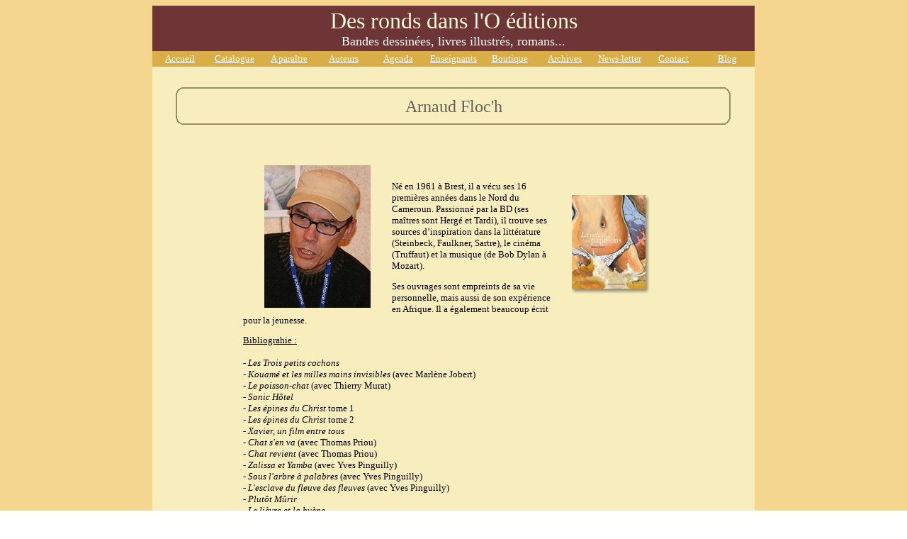

--- FILE ---
content_type: text/html
request_url: https://www.desrondsdanslo.com/Floch.html
body_size: 2382
content:
<HTML>

<HEAD>
<META HTTP-EQUIV="content-type" CONTENT="text/html; charset=ISO-8859-1">
<META NAME="author" LANG="fr" CONTENT="Marie Moinard">
<META NAME="publisher" CONTENT="Marie Moinard">
<META NAME="reply-to" CONTENT="contact@desrondsdanslo.com (Marie Moinard)">
<META NAME="description" CONTENT="Site des éditions Des ronds dans l'O, éditeur de Bandes Dessinées, Romans, Récits jeunesse et adulte">
<META NAME="keywords" CONTENT="des ronds dans l'o éditions, bd, bande dessinée, bandes dessinées, Arnaud Floc'h, la vallée des papillons, dessinateur, scénariste">
<META NAME="identifier-url" CONTENT="http://www.desrondsdanslo.com">
<META NAME="revisit-after" CONTENT="15 days">
<META NAME="robots" CONTENT="index,nofollow,noimageindex,freesurvey">
<TITLE>Des Ronds dans l'O - Biographie d'Arnaud Floc'h</TITLE>
<link rel="alternate" type="application/rss+xml" title="Les dernières mises à jour sur le site des éditions Des ronds dans l'O" href="http://www.desrondsdanslo.com/Rss.xml">
<link rel="shortcut icon" href="images/favicon.ico">
<style>
a.menu {
	text-decoration: underline;
	color: #FFFFFF;
	font-size: 13px;
}

a.menu:hover {
	text-decoration: underline;
	color: #6D3535;
	font-size: 13px;
}

a.texte {			
	text-decoration: none;
	font-size: 12px;
	font-weight: bold;
	color: #FFFFFF;
}
</style>
</HEAD>

<BODY BACKGROUND="images/Fond.jpg" TEXT="#000080" LINK="#FFFFFF" VLINK="#FFFFFF" ALINK="#FFFFFF">


<CENTER>


<TABLE BGCOLOR="#6D3535" WIDTH="850">
<TR>
	<TD>
<CENTER><a href="Accueil.html" style="text-decoration:none"><FONT SIZE="6" COLOR="#FBFCD4">Des ronds dans l'O éditions</FONT></a></CENTER>
<CENTER><FONT SIZE="4" COLOR="#FFFFFF">Bandes dessinées, livres illustrés, romans...</FONT></CENTER></TD>
</TR>
</TABLE>



<TABLE BGCOLOR="#DAAE46" WIDTH="850" border=0>
<TR>
	<TD WIDTH="77"><CENTER><a class="menu" href="Accueil.html"><FONT SIZE=2>Accueil</FONT></a></CENTER></TD>
	<TD WIDTH="77"><CENTER><a class="menu" href="Catalogue.html"><FONT SIZE=2>Catalogue</FONT></a></CENTER></TD>
	<TD WIDTH="77"><CENTER><a class="menu" href="AParaitre.html"><FONT SIZE=2>A paraître</FONT></a></CENTER></TD>
	<TD WIDTH="77"><CENTER><a class="menu" href="Auteurs.html"><FONT SIZE=2>Auteurs</FONT></a></CENTER></TD>
	<TD WIDTH="77"><CENTER><a class="menu" href="Agenda.html"><FONT SIZE=2>Agenda</FONT></a></CENTER></TD>
	<TD WIDTH="77"><CENTER><a class="menu" href="Enseignants.html"><FONT SIZE=2>Enseignants</FONT></a></CENTER></TD>
	<TD WIDTH="77"><CENTER><a class="menu" href="Boutique.html"><FONT SIZE=2>Boutique</FONT></a></CENTER></TD>
	<TD WIDTH="77"><CENTER><a class="menu" href="Archives.html"><FONT SIZE=2>Archives</FONT></a></CENTER></TD>
	<TD WIDTH="77"><CENTER><a class="menu" href="Newsletter.html"><FONT SIZE=2>News-letter</FONT></a></CENTER></TD>
	<TD WIDTH="77"><CENTER><a class="menu" href="Contact.html"><FONT SIZE=2>Contact</FONT></a></CENTER></TD>
	<TD WIDTH="77"><CENTER><a class="menu" href="http://desrondsdanslo.blogspot.com/" target="_web"><FONT SIZE=2>Blog</FONT></a></CENTER></TD>
</TR>
</TABLE>



<TABLE BGCOLOR="#F8EDBD" WIDTH="850" border=0>
<TR>
	<TD>

<TABLE HEIGHT=23 border=0>
<TR>
	<TD></TD>
</TR>
</TABLE>

<CENTER><table border="0" cellspacing="0" cellpadding="0">
  <tr> 
    <td height="17" background="images/haut4bis.gif"> </td>
  </tr>
  <tr>
    <td background="images/milieu4bis.gif"><table width="800" border="0" align="center" cellpadding="0" cellspacing="0">
        <tr>
          <td>
<CENTER><FONT SIZE="5" COLOR="#606060">Arnaud Floc'h</FONT></CENTER></td>
        </tr>
      </table></td>
  </tr>
  <tr>
    <td height="15" background="images/bas4bis.gif"> </td>
  </tr>
</table>
</CENTER>

<TABLE HEIGHT=23 border=0>
<TR>
	<TD></TD>
</TR>
</TABLE>

<BR>

<CENTER><TABLE WIDTH="600" border=0>
<TR>
	<TD>
<FONT SIZE="2" COLOR="#000000">
<IMG SRC="images/Auteurs/Floch.jpg" WIDTH=150 HEIGHT=201 BORDER=0 align="left" HSPACE=30 VSPACE=10>

<TABLE HEIGHT=32 border=0>
<TR>
	<TD></TD>
</TR>
</TABLE>

<a href="Papillons.html"><IMG SRC="images/Catalogue/Papillons_Couv.jpg" WIDTH=110 HEIGHT=140 BORDER=0 align="right" HSPACE=20 VSPACE=20></a>

Né en 1961 à Brest, il a vécu ses 16 premières années dans le Nord du Cameroun. Passionné par la BD (ses maîtres sont Hergé et Tardi), il trouve 
ses sources d’inspiration dans la littérature (Steinbeck, Faulkner, Sartre), le cinéma (Truffaut) et la musique (de Bob Dylan à Mozart).
<P>
Ses ouvrages sont empreints de sa vie personnelle, mais aussi de son expérience en Afrique. Il a également beaucoup écrit pour la jeunesse.

<TABLE HEIGHT=12>
<TR>
	<TD></TD>
</TR>
</TABLE>

<U>Bibliograhie :</U><P>

- <I>Les Trois petits cochons</I><BR>
- <I>Kouamé et les milles mains invisibles</I> (avec Marlène Jobert)<BR>
- <I>Le poisson-chat</I> (avec Thierry Murat)<BR>
- <I>Sonic Hôtel</I><BR>
- <I>Les épines du Christ</I> tome 1<BR>
- <I>Les épines du Christ</I> tome 2<BR>
- <I>Xavier, un film entre tous</I><BR>
- <I>Chat s'en va</I> (avec Thomas Priou)<BR>
- <I>Chat revient</I> (avec Thomas Priou)<BR>
- <I>Zalissa et Yamba</I> (avec Yves Pinguilly)<BR>
- <I>Sous l'arbre à palabres</I> (avec Yves Pinguilly)<BR>
- <I>L'esclave du fleuve des fleuves</I> (avec Yves Pinguilly)<BR>
- <I>Plutôt Mûrir</I><BR>
- <I>Le lièvre et la hyène</I><BR>
- <I>Le joueur de flûte de Hamelin</I><BR>
- <I>Et la nuit tombit...</I><BR>
- <I>Mi Brijnoï na Krassov</I><BR>
- <I>La disparition du moindre pli</I><BR>
- <I>La compagnie des cochons</I><BR>
- <I>La vallée des papillons</I>


<TABLE HEIGHT=12>
<TR>
	<TD></TD>
</TR>
</TABLE>

</FONT>
</TD>
</TR>
</TABLE></CENTER>

<P>

<CENTER><TABLE border=0 WIDTH="700" BGCOLOR="#88C19C">
<TR>
	<TD WIDTH="33%" HEIGHT="25"><CENTER><FONT SIZE="2" COLOR="#FFFFFF"><B><a href="Auteurs.html#Floch">Auteurs</a></B></FONT></CENTER></TD>
	<TD WIDTH="33%" HEIGHT="25"><CENTER><FONT SIZE="2" COLOR="#FFFFFF"><B><a href="Papillons.html">Fiche album</a></B></FONT></CENTER></TD>
	<TD WIDTH="33%" HEIGHT="25"></TD>
</TR>
</TABLE></CENTER>


<BR><BR>

</TD>
</TR>
</TABLE>

<TABLE BGCOLOR="#DAAE46" WIDTH="850" border=0>
<TR>
	<TD WIDTH="77"><CENTER><a class="menu" href="Accueil.html"><FONT SIZE=2>Accueil</FONT></a></CENTER></TD>
	<TD WIDTH="77"><CENTER><a class="menu" href="Catalogue.html"><FONT SIZE=2>Catalogue</FONT></a></CENTER></TD>
	<TD WIDTH="77"><CENTER><a class="menu" href="AParaitre.html"><FONT SIZE=2>A paraître</FONT></a></CENTER></TD>
	<TD WIDTH="77"><CENTER><a class="menu" href="Auteurs.html"><FONT SIZE=2>Auteurs</FONT></a></CENTER></TD>
	<TD WIDTH="77"><CENTER><a class="menu" href="Agenda.html"><FONT SIZE=2>Agenda</FONT></a></CENTER></TD>
	<TD WIDTH="77"><CENTER><a class="menu" href="Enseignants.html"><FONT SIZE=2>Enseignants</FONT></a></CENTER></TD>
	<TD WIDTH="77"><CENTER><a class="menu" href="Boutique.html"><FONT SIZE=2>Boutique</FONT></a></CENTER></TD>
	<TD WIDTH="77"><CENTER><a class="menu" href="Archives.html"><FONT SIZE=2>Archives</FONT></a></CENTER></TD>
	<TD WIDTH="77"><CENTER><a class="menu" href="Newsletter.html"><FONT SIZE=2>News-letter</FONT></a></CENTER></TD>
	<TD WIDTH="77"><CENTER><a class="menu" href="Contact.html"><FONT SIZE=2>Contact</FONT></a></CENTER></TD>
	<TD WIDTH="77"><CENTER><a class="menu" href="http://desrondsdanslo.blogspot.com/" target="_web"><FONT SIZE=2>Blog</FONT></a></CENTER></TD>
</TR>
</TABLE><TABLE BGCOLOR="#6D3535" WIDTH="850" HEIGHT=60>
<TR>
	<TD><CENTER><FONT SIZE="2" COLOR="#FFFFFF">desrondsdanslo.com v2.0 © 2004-2012 - Des ronds dans l'O éditions</FONT></CENTER></TD>
</TR>
</TABLE>


</CENTER>

<script type="text/javascript">
var gaJsHost = (("https:" == document.location.protocol) ? "https://ssl." : "http://www.");
document.write(unescape("%3Cscript src='" + gaJsHost + "google-analytics.com/ga.js' type='text/javascript'%3E%3C/script%3E"));
</script>
<script type="text/javascript">
try {
var pageTracker = _gat._getTracker("UA-3648830-3");
pageTracker._trackPageview();
} catch(err) {}</script>

</BODY>
</HTML>